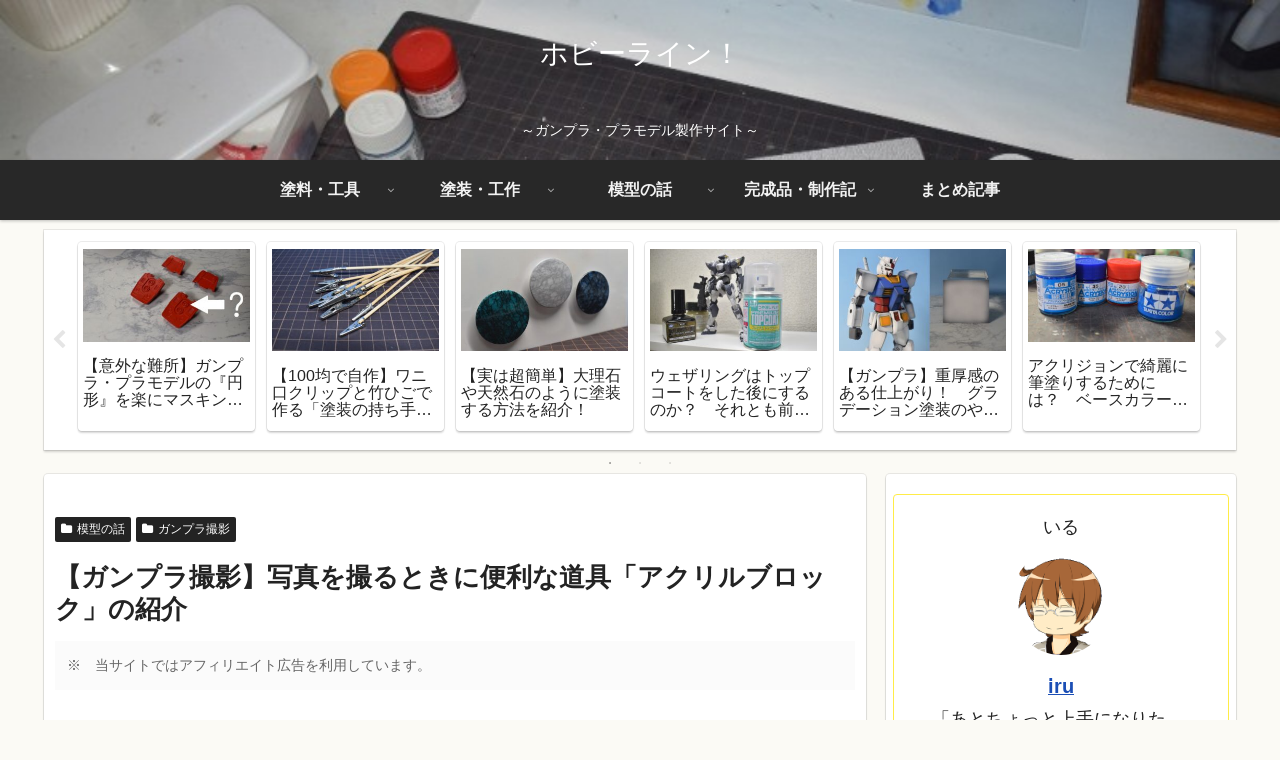

--- FILE ---
content_type: text/html; charset=utf-8
request_url: https://www.google.com/recaptcha/api2/aframe
body_size: 270
content:
<!DOCTYPE HTML><html><head><meta http-equiv="content-type" content="text/html; charset=UTF-8"></head><body><script nonce="_4kCXDuQX6SXMV3OsIz8Jw">/** Anti-fraud and anti-abuse applications only. See google.com/recaptcha */ try{var clients={'sodar':'https://pagead2.googlesyndication.com/pagead/sodar?'};window.addEventListener("message",function(a){try{if(a.source===window.parent){var b=JSON.parse(a.data);var c=clients[b['id']];if(c){var d=document.createElement('img');d.src=c+b['params']+'&rc='+(localStorage.getItem("rc::a")?sessionStorage.getItem("rc::b"):"");window.document.body.appendChild(d);sessionStorage.setItem("rc::e",parseInt(sessionStorage.getItem("rc::e")||0)+1);localStorage.setItem("rc::h",'1768705030774');}}}catch(b){}});window.parent.postMessage("_grecaptcha_ready", "*");}catch(b){}</script></body></html>